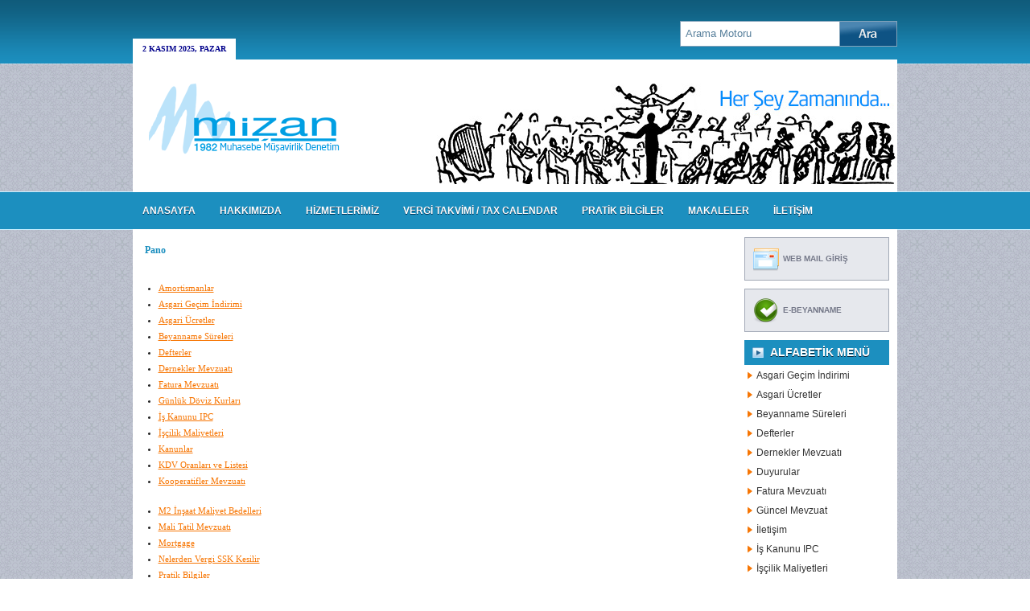

--- FILE ---
content_type: text/html; charset=UTF-8
request_url: https://www.mizan.com.tr/pano/
body_size: 9594
content:
<!DOCTYPE html PUBLIC "-//W3C//DTD XHTML 1.0 Transitional//EN" "http://www.w3.org/TR/xhtml1/DTD/xhtml1-transitional.dtd">
<html xmlns="http://www.w3.org/1999/xhtml" lang="tr">

<head profile="http://gmpg.org/xfn/11">
<meta http-equiv="Content-Type" content="text/html; charset=UTF-8" />
<meta name="description" content="Mizan Müşavirlik, Muhasebe, Denetim ve Mali Müşavirlik Hizmetleri - ANKARA | Şirketimiz, Veli Özçelik tarafından muhasebecilik ve mali müşavirlik yapmak üzere 1981 yılında  kurulmuştur.">
<meta name="keywords" content="Mizan Müşavirlik, Mizan Muhasebe, Veli Özçelik, Mizan Denetim Hizmetleri, mizan, muhasebe, Staj, Maliye, Mevzuat, Muhasebe, mali müşavir, smmm, ankara muhasebe">
<meta name="author" content="Mizan Müşavirlik Muhasebe Hizmetleri"/>
<meta name="owner" content="Mizan Müşavirlik" />
<meta name="copyright" content="(c) 2017" />
<title>  Pano | Mizan Müşavirlik | Muhasebe, Denetim ve Mali Müşavirlik Hizmetleri</title>
<link rel="stylesheet" href="https://www.mizan.com.tr/wp-content/themes/Alomaliye/css/screen.css" type="text/css" media="screen, projection" />
<link rel="stylesheet" href="https://www.mizan.com.tr/wp-content/themes/Alomaliye/css/print.css" type="text/css" media="print" />
<!--[if IE]><link rel="stylesheet" href="https://www.mizan.com.tr/wp-content/themes/Alomaliye/css/ie.css" type="text/css" media="screen, projection"><![endif]-->
<link rel="stylesheet" href="https://www.mizan.com.tr/wp-content/themes/Alomaliye/style.css" type="text/css" media="screen" />
<!--[if IE 6]>
	<script src="https://www.mizan.com.tr/wp-content/themes/Alomaliye/js/pngfix.js"></script>
	<script>
	  DD_belatedPNG.fix('#pagemenu');
	</script>
<![endif]--> 
<link rel="alternate" type="application/rss+xml" title="Mizan Müşavirlik | Muhasebe, Denetim ve Mali Müşavirlik Hizmetleri RSS Feed" href="https://www.mizan.com.tr/feed/" />
<link rel="alternate" type="application/atom+xml" title="Mizan Müşavirlik | Muhasebe, Denetim ve Mali Müşavirlik Hizmetleri Atom Feed" href="https://www.mizan.com.tr/feed/atom/" />
<link rel="pingback" href="https://www.mizan.com.tr/xmlrpc.php" />


<meta name='robots' content='max-image-preview:large' />
	<style>img:is([sizes="auto" i], [sizes^="auto," i]) { contain-intrinsic-size: 3000px 1500px }</style>
	<link rel='dns-prefetch' href='//maps.googleapis.com' />
<script type="text/javascript">
/* <![CDATA[ */
window._wpemojiSettings = {"baseUrl":"https:\/\/s.w.org\/images\/core\/emoji\/16.0.1\/72x72\/","ext":".png","svgUrl":"https:\/\/s.w.org\/images\/core\/emoji\/16.0.1\/svg\/","svgExt":".svg","source":{"concatemoji":"https:\/\/www.mizan.com.tr\/wp-includes\/js\/wp-emoji-release.min.js?ver=6.8.3"}};
/*! This file is auto-generated */
!function(s,n){var o,i,e;function c(e){try{var t={supportTests:e,timestamp:(new Date).valueOf()};sessionStorage.setItem(o,JSON.stringify(t))}catch(e){}}function p(e,t,n){e.clearRect(0,0,e.canvas.width,e.canvas.height),e.fillText(t,0,0);var t=new Uint32Array(e.getImageData(0,0,e.canvas.width,e.canvas.height).data),a=(e.clearRect(0,0,e.canvas.width,e.canvas.height),e.fillText(n,0,0),new Uint32Array(e.getImageData(0,0,e.canvas.width,e.canvas.height).data));return t.every(function(e,t){return e===a[t]})}function u(e,t){e.clearRect(0,0,e.canvas.width,e.canvas.height),e.fillText(t,0,0);for(var n=e.getImageData(16,16,1,1),a=0;a<n.data.length;a++)if(0!==n.data[a])return!1;return!0}function f(e,t,n,a){switch(t){case"flag":return n(e,"\ud83c\udff3\ufe0f\u200d\u26a7\ufe0f","\ud83c\udff3\ufe0f\u200b\u26a7\ufe0f")?!1:!n(e,"\ud83c\udde8\ud83c\uddf6","\ud83c\udde8\u200b\ud83c\uddf6")&&!n(e,"\ud83c\udff4\udb40\udc67\udb40\udc62\udb40\udc65\udb40\udc6e\udb40\udc67\udb40\udc7f","\ud83c\udff4\u200b\udb40\udc67\u200b\udb40\udc62\u200b\udb40\udc65\u200b\udb40\udc6e\u200b\udb40\udc67\u200b\udb40\udc7f");case"emoji":return!a(e,"\ud83e\udedf")}return!1}function g(e,t,n,a){var r="undefined"!=typeof WorkerGlobalScope&&self instanceof WorkerGlobalScope?new OffscreenCanvas(300,150):s.createElement("canvas"),o=r.getContext("2d",{willReadFrequently:!0}),i=(o.textBaseline="top",o.font="600 32px Arial",{});return e.forEach(function(e){i[e]=t(o,e,n,a)}),i}function t(e){var t=s.createElement("script");t.src=e,t.defer=!0,s.head.appendChild(t)}"undefined"!=typeof Promise&&(o="wpEmojiSettingsSupports",i=["flag","emoji"],n.supports={everything:!0,everythingExceptFlag:!0},e=new Promise(function(e){s.addEventListener("DOMContentLoaded",e,{once:!0})}),new Promise(function(t){var n=function(){try{var e=JSON.parse(sessionStorage.getItem(o));if("object"==typeof e&&"number"==typeof e.timestamp&&(new Date).valueOf()<e.timestamp+604800&&"object"==typeof e.supportTests)return e.supportTests}catch(e){}return null}();if(!n){if("undefined"!=typeof Worker&&"undefined"!=typeof OffscreenCanvas&&"undefined"!=typeof URL&&URL.createObjectURL&&"undefined"!=typeof Blob)try{var e="postMessage("+g.toString()+"("+[JSON.stringify(i),f.toString(),p.toString(),u.toString()].join(",")+"));",a=new Blob([e],{type:"text/javascript"}),r=new Worker(URL.createObjectURL(a),{name:"wpTestEmojiSupports"});return void(r.onmessage=function(e){c(n=e.data),r.terminate(),t(n)})}catch(e){}c(n=g(i,f,p,u))}t(n)}).then(function(e){for(var t in e)n.supports[t]=e[t],n.supports.everything=n.supports.everything&&n.supports[t],"flag"!==t&&(n.supports.everythingExceptFlag=n.supports.everythingExceptFlag&&n.supports[t]);n.supports.everythingExceptFlag=n.supports.everythingExceptFlag&&!n.supports.flag,n.DOMReady=!1,n.readyCallback=function(){n.DOMReady=!0}}).then(function(){return e}).then(function(){var e;n.supports.everything||(n.readyCallback(),(e=n.source||{}).concatemoji?t(e.concatemoji):e.wpemoji&&e.twemoji&&(t(e.twemoji),t(e.wpemoji)))}))}((window,document),window._wpemojiSettings);
/* ]]> */
</script>
<link rel='stylesheet' id='doviz_main_style-css' href='https://www.mizan.com.tr/wp-content/plugins/doviz-bilgileri/doviz-style.css?ver=2.3' type='text/css' media='all' />
<link rel='stylesheet' id='bootstrap-css-css' href='https://www.mizan.com.tr/wp-content/plugins/wd-google-maps/css/bootstrap.css?ver=1.0.53' type='text/css' media='all' />
<link rel='stylesheet' id='frontend_main-css-css' href='https://www.mizan.com.tr/wp-content/plugins/wd-google-maps/css/frontend_main.css?ver=1.0.53' type='text/css' media='all' />
<style id='wp-emoji-styles-inline-css' type='text/css'>

	img.wp-smiley, img.emoji {
		display: inline !important;
		border: none !important;
		box-shadow: none !important;
		height: 1em !important;
		width: 1em !important;
		margin: 0 0.07em !important;
		vertical-align: -0.1em !important;
		background: none !important;
		padding: 0 !important;
	}
</style>
<link rel='stylesheet' id='wp-block-library-css' href='https://www.mizan.com.tr/wp-includes/css/dist/block-library/style.min.css?ver=6.8.3' type='text/css' media='all' />
<style id='classic-theme-styles-inline-css' type='text/css'>
/*! This file is auto-generated */
.wp-block-button__link{color:#fff;background-color:#32373c;border-radius:9999px;box-shadow:none;text-decoration:none;padding:calc(.667em + 2px) calc(1.333em + 2px);font-size:1.125em}.wp-block-file__button{background:#32373c;color:#fff;text-decoration:none}
</style>
<style id='global-styles-inline-css' type='text/css'>
:root{--wp--preset--aspect-ratio--square: 1;--wp--preset--aspect-ratio--4-3: 4/3;--wp--preset--aspect-ratio--3-4: 3/4;--wp--preset--aspect-ratio--3-2: 3/2;--wp--preset--aspect-ratio--2-3: 2/3;--wp--preset--aspect-ratio--16-9: 16/9;--wp--preset--aspect-ratio--9-16: 9/16;--wp--preset--color--black: #000000;--wp--preset--color--cyan-bluish-gray: #abb8c3;--wp--preset--color--white: #ffffff;--wp--preset--color--pale-pink: #f78da7;--wp--preset--color--vivid-red: #cf2e2e;--wp--preset--color--luminous-vivid-orange: #ff6900;--wp--preset--color--luminous-vivid-amber: #fcb900;--wp--preset--color--light-green-cyan: #7bdcb5;--wp--preset--color--vivid-green-cyan: #00d084;--wp--preset--color--pale-cyan-blue: #8ed1fc;--wp--preset--color--vivid-cyan-blue: #0693e3;--wp--preset--color--vivid-purple: #9b51e0;--wp--preset--gradient--vivid-cyan-blue-to-vivid-purple: linear-gradient(135deg,rgba(6,147,227,1) 0%,rgb(155,81,224) 100%);--wp--preset--gradient--light-green-cyan-to-vivid-green-cyan: linear-gradient(135deg,rgb(122,220,180) 0%,rgb(0,208,130) 100%);--wp--preset--gradient--luminous-vivid-amber-to-luminous-vivid-orange: linear-gradient(135deg,rgba(252,185,0,1) 0%,rgba(255,105,0,1) 100%);--wp--preset--gradient--luminous-vivid-orange-to-vivid-red: linear-gradient(135deg,rgba(255,105,0,1) 0%,rgb(207,46,46) 100%);--wp--preset--gradient--very-light-gray-to-cyan-bluish-gray: linear-gradient(135deg,rgb(238,238,238) 0%,rgb(169,184,195) 100%);--wp--preset--gradient--cool-to-warm-spectrum: linear-gradient(135deg,rgb(74,234,220) 0%,rgb(151,120,209) 20%,rgb(207,42,186) 40%,rgb(238,44,130) 60%,rgb(251,105,98) 80%,rgb(254,248,76) 100%);--wp--preset--gradient--blush-light-purple: linear-gradient(135deg,rgb(255,206,236) 0%,rgb(152,150,240) 100%);--wp--preset--gradient--blush-bordeaux: linear-gradient(135deg,rgb(254,205,165) 0%,rgb(254,45,45) 50%,rgb(107,0,62) 100%);--wp--preset--gradient--luminous-dusk: linear-gradient(135deg,rgb(255,203,112) 0%,rgb(199,81,192) 50%,rgb(65,88,208) 100%);--wp--preset--gradient--pale-ocean: linear-gradient(135deg,rgb(255,245,203) 0%,rgb(182,227,212) 50%,rgb(51,167,181) 100%);--wp--preset--gradient--electric-grass: linear-gradient(135deg,rgb(202,248,128) 0%,rgb(113,206,126) 100%);--wp--preset--gradient--midnight: linear-gradient(135deg,rgb(2,3,129) 0%,rgb(40,116,252) 100%);--wp--preset--font-size--small: 13px;--wp--preset--font-size--medium: 20px;--wp--preset--font-size--large: 36px;--wp--preset--font-size--x-large: 42px;--wp--preset--spacing--20: 0.44rem;--wp--preset--spacing--30: 0.67rem;--wp--preset--spacing--40: 1rem;--wp--preset--spacing--50: 1.5rem;--wp--preset--spacing--60: 2.25rem;--wp--preset--spacing--70: 3.38rem;--wp--preset--spacing--80: 5.06rem;--wp--preset--shadow--natural: 6px 6px 9px rgba(0, 0, 0, 0.2);--wp--preset--shadow--deep: 12px 12px 50px rgba(0, 0, 0, 0.4);--wp--preset--shadow--sharp: 6px 6px 0px rgba(0, 0, 0, 0.2);--wp--preset--shadow--outlined: 6px 6px 0px -3px rgba(255, 255, 255, 1), 6px 6px rgba(0, 0, 0, 1);--wp--preset--shadow--crisp: 6px 6px 0px rgba(0, 0, 0, 1);}:where(.is-layout-flex){gap: 0.5em;}:where(.is-layout-grid){gap: 0.5em;}body .is-layout-flex{display: flex;}.is-layout-flex{flex-wrap: wrap;align-items: center;}.is-layout-flex > :is(*, div){margin: 0;}body .is-layout-grid{display: grid;}.is-layout-grid > :is(*, div){margin: 0;}:where(.wp-block-columns.is-layout-flex){gap: 2em;}:where(.wp-block-columns.is-layout-grid){gap: 2em;}:where(.wp-block-post-template.is-layout-flex){gap: 1.25em;}:where(.wp-block-post-template.is-layout-grid){gap: 1.25em;}.has-black-color{color: var(--wp--preset--color--black) !important;}.has-cyan-bluish-gray-color{color: var(--wp--preset--color--cyan-bluish-gray) !important;}.has-white-color{color: var(--wp--preset--color--white) !important;}.has-pale-pink-color{color: var(--wp--preset--color--pale-pink) !important;}.has-vivid-red-color{color: var(--wp--preset--color--vivid-red) !important;}.has-luminous-vivid-orange-color{color: var(--wp--preset--color--luminous-vivid-orange) !important;}.has-luminous-vivid-amber-color{color: var(--wp--preset--color--luminous-vivid-amber) !important;}.has-light-green-cyan-color{color: var(--wp--preset--color--light-green-cyan) !important;}.has-vivid-green-cyan-color{color: var(--wp--preset--color--vivid-green-cyan) !important;}.has-pale-cyan-blue-color{color: var(--wp--preset--color--pale-cyan-blue) !important;}.has-vivid-cyan-blue-color{color: var(--wp--preset--color--vivid-cyan-blue) !important;}.has-vivid-purple-color{color: var(--wp--preset--color--vivid-purple) !important;}.has-black-background-color{background-color: var(--wp--preset--color--black) !important;}.has-cyan-bluish-gray-background-color{background-color: var(--wp--preset--color--cyan-bluish-gray) !important;}.has-white-background-color{background-color: var(--wp--preset--color--white) !important;}.has-pale-pink-background-color{background-color: var(--wp--preset--color--pale-pink) !important;}.has-vivid-red-background-color{background-color: var(--wp--preset--color--vivid-red) !important;}.has-luminous-vivid-orange-background-color{background-color: var(--wp--preset--color--luminous-vivid-orange) !important;}.has-luminous-vivid-amber-background-color{background-color: var(--wp--preset--color--luminous-vivid-amber) !important;}.has-light-green-cyan-background-color{background-color: var(--wp--preset--color--light-green-cyan) !important;}.has-vivid-green-cyan-background-color{background-color: var(--wp--preset--color--vivid-green-cyan) !important;}.has-pale-cyan-blue-background-color{background-color: var(--wp--preset--color--pale-cyan-blue) !important;}.has-vivid-cyan-blue-background-color{background-color: var(--wp--preset--color--vivid-cyan-blue) !important;}.has-vivid-purple-background-color{background-color: var(--wp--preset--color--vivid-purple) !important;}.has-black-border-color{border-color: var(--wp--preset--color--black) !important;}.has-cyan-bluish-gray-border-color{border-color: var(--wp--preset--color--cyan-bluish-gray) !important;}.has-white-border-color{border-color: var(--wp--preset--color--white) !important;}.has-pale-pink-border-color{border-color: var(--wp--preset--color--pale-pink) !important;}.has-vivid-red-border-color{border-color: var(--wp--preset--color--vivid-red) !important;}.has-luminous-vivid-orange-border-color{border-color: var(--wp--preset--color--luminous-vivid-orange) !important;}.has-luminous-vivid-amber-border-color{border-color: var(--wp--preset--color--luminous-vivid-amber) !important;}.has-light-green-cyan-border-color{border-color: var(--wp--preset--color--light-green-cyan) !important;}.has-vivid-green-cyan-border-color{border-color: var(--wp--preset--color--vivid-green-cyan) !important;}.has-pale-cyan-blue-border-color{border-color: var(--wp--preset--color--pale-cyan-blue) !important;}.has-vivid-cyan-blue-border-color{border-color: var(--wp--preset--color--vivid-cyan-blue) !important;}.has-vivid-purple-border-color{border-color: var(--wp--preset--color--vivid-purple) !important;}.has-vivid-cyan-blue-to-vivid-purple-gradient-background{background: var(--wp--preset--gradient--vivid-cyan-blue-to-vivid-purple) !important;}.has-light-green-cyan-to-vivid-green-cyan-gradient-background{background: var(--wp--preset--gradient--light-green-cyan-to-vivid-green-cyan) !important;}.has-luminous-vivid-amber-to-luminous-vivid-orange-gradient-background{background: var(--wp--preset--gradient--luminous-vivid-amber-to-luminous-vivid-orange) !important;}.has-luminous-vivid-orange-to-vivid-red-gradient-background{background: var(--wp--preset--gradient--luminous-vivid-orange-to-vivid-red) !important;}.has-very-light-gray-to-cyan-bluish-gray-gradient-background{background: var(--wp--preset--gradient--very-light-gray-to-cyan-bluish-gray) !important;}.has-cool-to-warm-spectrum-gradient-background{background: var(--wp--preset--gradient--cool-to-warm-spectrum) !important;}.has-blush-light-purple-gradient-background{background: var(--wp--preset--gradient--blush-light-purple) !important;}.has-blush-bordeaux-gradient-background{background: var(--wp--preset--gradient--blush-bordeaux) !important;}.has-luminous-dusk-gradient-background{background: var(--wp--preset--gradient--luminous-dusk) !important;}.has-pale-ocean-gradient-background{background: var(--wp--preset--gradient--pale-ocean) !important;}.has-electric-grass-gradient-background{background: var(--wp--preset--gradient--electric-grass) !important;}.has-midnight-gradient-background{background: var(--wp--preset--gradient--midnight) !important;}.has-small-font-size{font-size: var(--wp--preset--font-size--small) !important;}.has-medium-font-size{font-size: var(--wp--preset--font-size--medium) !important;}.has-large-font-size{font-size: var(--wp--preset--font-size--large) !important;}.has-x-large-font-size{font-size: var(--wp--preset--font-size--x-large) !important;}
:where(.wp-block-post-template.is-layout-flex){gap: 1.25em;}:where(.wp-block-post-template.is-layout-grid){gap: 1.25em;}
:where(.wp-block-columns.is-layout-flex){gap: 2em;}:where(.wp-block-columns.is-layout-grid){gap: 2em;}
:root :where(.wp-block-pullquote){font-size: 1.5em;line-height: 1.6;}
</style>
<link rel='stylesheet' id='contact-form-7-css' href='https://www.mizan.com.tr/wp-content/plugins/contact-form-7/includes/css/styles.css?ver=5.7.6' type='text/css' media='all' />
<link rel='stylesheet' id='wp-pagenavi-css' href='https://www.mizan.com.tr/wp-content/plugins/wp-pagenavi/pagenavi-css.css?ver=2.70' type='text/css' media='all' />
<script type="text/javascript" src="https://www.mizan.com.tr/wp-includes/js/jquery/jquery.min.js?ver=3.7.1" id="jquery-core-js"></script>
<script type="text/javascript" src="https://www.mizan.com.tr/wp-includes/js/jquery/jquery-migrate.min.js?ver=3.4.1" id="jquery-migrate-js"></script>
<script type="text/javascript" src="https://maps.googleapis.com/maps/api/js?libraries=places%2Cgeometry&amp;v=3.exp&amp;language=tr&amp;key=AIzaSyDH9Dt92MUyercdj7VQftk9seKGs0gg-NI&amp;ver=6.8.3" id="gmwd_map-js-js"></script>
<script type="text/javascript" src="https://www.mizan.com.tr/wp-content/plugins/wd-google-maps/js/init_map.js?ver=1.0.53" id="frontend_init_map-js-js"></script>
<script type="text/javascript" src="https://www.mizan.com.tr/wp-content/plugins/wd-google-maps/js/frontend_main.js?ver=1.0.53" id="frontend_main-js-js"></script>
<link rel="https://api.w.org/" href="https://www.mizan.com.tr/wp-json/" /><link rel="alternate" title="JSON" type="application/json" href="https://www.mizan.com.tr/wp-json/wp/v2/pages/1323" /><link rel="EditURI" type="application/rsd+xml" title="RSD" href="https://www.mizan.com.tr/xmlrpc.php?rsd" />
<meta name="generator" content="WordPress 6.8.3" />
<link rel="canonical" href="https://www.mizan.com.tr/pano/" />
<link rel='shortlink' href='https://www.mizan.com.tr/?p=1323' />
<link rel="alternate" title="oEmbed (JSON)" type="application/json+oembed" href="https://www.mizan.com.tr/wp-json/oembed/1.0/embed?url=https%3A%2F%2Fwww.mizan.com.tr%2Fpano%2F" />
<link rel="alternate" title="oEmbed (XML)" type="text/xml+oembed" href="https://www.mizan.com.tr/wp-json/oembed/1.0/embed?url=https%3A%2F%2Fwww.mizan.com.tr%2Fpano%2F&#038;format=xml" />
	<link rel="preconnect" href="https://fonts.googleapis.com">
	<link rel="preconnect" href="https://fonts.gstatic.com">
	<link href='https://fonts.googleapis.com/css2?display=swap&family=Open+Sans:wght@300;400' rel='stylesheet'><style data-context="foundation-flickity-css">/*! Flickity v2.0.2
http://flickity.metafizzy.co
---------------------------------------------- */.flickity-enabled{position:relative}.flickity-enabled:focus{outline:0}.flickity-viewport{overflow:hidden;position:relative;height:100%}.flickity-slider{position:absolute;width:100%;height:100%}.flickity-enabled.is-draggable{-webkit-tap-highlight-color:transparent;tap-highlight-color:transparent;-webkit-user-select:none;-moz-user-select:none;-ms-user-select:none;user-select:none}.flickity-enabled.is-draggable .flickity-viewport{cursor:move;cursor:-webkit-grab;cursor:grab}.flickity-enabled.is-draggable .flickity-viewport.is-pointer-down{cursor:-webkit-grabbing;cursor:grabbing}.flickity-prev-next-button{position:absolute;top:50%;width:44px;height:44px;border:none;border-radius:50%;background:#fff;background:hsla(0,0%,100%,.75);cursor:pointer;-webkit-transform:translateY(-50%);transform:translateY(-50%)}.flickity-prev-next-button:hover{background:#fff}.flickity-prev-next-button:focus{outline:0;box-shadow:0 0 0 5px #09f}.flickity-prev-next-button:active{opacity:.6}.flickity-prev-next-button.previous{left:10px}.flickity-prev-next-button.next{right:10px}.flickity-rtl .flickity-prev-next-button.previous{left:auto;right:10px}.flickity-rtl .flickity-prev-next-button.next{right:auto;left:10px}.flickity-prev-next-button:disabled{opacity:.3;cursor:auto}.flickity-prev-next-button svg{position:absolute;left:20%;top:20%;width:60%;height:60%}.flickity-prev-next-button .arrow{fill:#333}.flickity-page-dots{position:absolute;width:100%;bottom:-25px;padding:0;margin:0;list-style:none;text-align:center;line-height:1}.flickity-rtl .flickity-page-dots{direction:rtl}.flickity-page-dots .dot{display:inline-block;width:10px;height:10px;margin:0 8px;background:#333;border-radius:50%;opacity:.25;cursor:pointer}.flickity-page-dots .dot.is-selected{opacity:1}</style><style data-context="foundation-slideout-css">.slideout-menu{position:fixed;left:0;top:0;bottom:0;right:auto;z-index:0;width:256px;overflow-y:auto;-webkit-overflow-scrolling:touch;display:none}.slideout-menu.pushit-right{left:auto;right:0}.slideout-panel{position:relative;z-index:1;will-change:transform}.slideout-open,.slideout-open .slideout-panel,.slideout-open body{overflow:hidden}.slideout-open .slideout-menu{display:block}.pushit{display:none}</style><link rel="icon" href="https://www.mizan.com.tr/wp-content/uploads/2017/04/cropped-logo-32x32.png" sizes="32x32" />
<link rel="icon" href="https://www.mizan.com.tr/wp-content/uploads/2017/04/cropped-logo-192x192.png" sizes="192x192" />
<link rel="apple-touch-icon" href="https://www.mizan.com.tr/wp-content/uploads/2017/04/cropped-logo-180x180.png" />
<meta name="msapplication-TileImage" content="https://www.mizan.com.tr/wp-content/uploads/2017/04/cropped-logo-270x270.png" />
<style>.ios7.web-app-mode.has-fixed header{ background-color: rgba(3,122,221,.88);}</style>		<style type="text/css" id="wp-custom-css">
			/*
Kendi CSS’inizi buradan ekleyebilirsiniz.

Üstte yer alan yardım simgesine tıklayıp daha fazlasını öğrenebilirsiniz.
*/
.a {
font-size:18px;
}		</style>
			<style id="egf-frontend-styles" type="text/css">
		p {font-family: 'Open Sans', sans-serif;font-size: 13px;font-style: normal;font-weight: 400;} h2 {color: #1e73be;font-family: 'Open Sans', sans-serif;font-size: 17px;font-style: normal;font-weight: 400;} h1 {font-family: 'Open Sans', sans-serif;font-style: normal;font-weight: 300;} h3 {font-family: 'Open Sans', sans-serif;font-style: normal;font-weight: 400;} h4 {} h5 {} h6 {} 	</style>
	<script language="JavaScript">
<!--
function na_open_window(name, url, left, top, width, height, toolbar, menubar, statusbar, scrollbar, resizable)
{
  toolbar_str = toolbar ? 'yes' : 'no';
  menubar_str = menubar ? 'yes' : 'no';
  statusbar_str = statusbar ? 'yes' : 'no';
  scrollbar_str = scrollbar ? 'yes' : 'no';
  resizable_str = resizable ? 'yes' : 'no';

  cookie_str = document.cookie;
  cookie_str.toString();

  pos_start  = cookie_str.indexOf(name);
  pos_end    = cookie_str.indexOf('=', pos_start);

  cookie_name = cookie_str.substring(pos_start, pos_end);

  pos_start  = cookie_str.indexOf(name);
  pos_start  = cookie_str.indexOf('=', pos_start);
  pos_end    = cookie_str.indexOf(';', pos_start);
  
  if (pos_end <= 0) pos_end = cookie_str.length;
  cookie_val = cookie_str.substring(pos_start + 1, pos_end);
  if (cookie_name == name && cookie_val  == "done")
    return;

  window.open(url, name, 'left='+left+',top='+top+',width='+width+',height='+height+',toolbar='+toolbar_str+',menubar='+menubar_str+',status='+statusbar_str+',scrollbars='+scrollbar_str+',resizable='+resizable_str);
}

// -->
</script>
<script type="text/javascript">
function bookmarksite(title, url){
if (document.all)
window.external.AddFavorite(url, title);
else if (window.sidebar)
window.sidebar.addPanel(title, url, "")
}
</script>
</head>
<body data-rsssl=1>

	<div id="wrapper">
		<div id="container" class="container">  
			<div class="span-24">
				<div class="span-17">
					<div id="pagemenucontainer">
						                       	<ul id="pagemenu">
						<li class="current_page_item"><a href="#" ><script language="JavaScript">
<!--
var now = new Date(); var yr = now.getYear(); var mName = now.getMonth() + 1; var dName = now.getDay() + 1;
var yr_str = " 19"; // yil 2000 iken, 19 sayisinin �ikmamasini saglayacak string
var dayNr = ((now.getDate()<10) ? "" : "")+ now.getDate(); if(dName==1) Day = "Pazar"; if(dName==2) Day = "Pazartesi"; if(dName==3) Day = "Salı"; if(dName==4) Day = "Çarşamba"; if(dName==5) Day = "Perşembe"; if(dName==6) Day = "Cuma"; if(dName==7) Day = "Cumartesi"; if(mName==1) Month="Ocak"; if(mName==2) Month="&#350;ubat"; if(mName==3) Month="Mart";
if(mName==4) Month="Nisan"; if(mName==5) Month="Mayıs"; if(mName==6) Month="Haziran"; if(mName==7) Month="Temmuz"; if(mName==8) Month="A&#287;ustos"; if(mName==9) Month="Eyl�l";
if(mName==10) Month="Ekim"; if(mName==11) Month="Kasım"; if(mName==12) Month="Aralık";
if ( yr > 99 )
{
yr_str =" ";
if ( yr < 2000 ) yr += 1900;
}var todaysDate =(" " + dayNr + " " + Month + yr_str + yr + "" + ", " + Day + ""); document.open(); document.write("<FONT face=verdana SIZE=1 color=darkblue>"+todaysDate+"</FONT>");// -->
</script></a></li>
					</ul>
                        					</div>
				</div>
				<div id="topsearch" class="span-7 last">
					 
<div id="search">
    <form method="get" id="searchform" action="https://www.mizan.com.tr/"> 
        <input type="text" value="Arama Motoru" 
            name="s" id="s"  onblur="if (this.value == '')  {this.value = 'Arama Motoru';}"  
            onfocus="if (this.value == 'Arama Motoru') {this.value = '';}" />
        <input type="image" src="https://www.mizan.com.tr/wp-content/themes/Alomaliye/images/search.gif" style="border:0; vertical-align: top;" /> 
    </form>
</div>				</div>
			</div>
				<div id="header" class="span-24">
					<div class="span-11">
													<a href="https://www.mizan.com.tr"><img src="https://www.mizan.com.tr/wp-content/themes/Alomaliye/images/logo.png" alt="Mizan Müşavirlik | Muhasebe, Denetim ve Mali Müşavirlik Hizmetleri" title="Mizan Müşavirlik | Muhasebe, Denetim ve Mali Müşavirlik Hizmetleri" class="logoimg" /></a>
													
					</div>
					
					<div class="span-13 last" style="padding-top: 5px; text-align:center;">
						<img src="https://www.mizan.com.tr/wp-content/uploads/2017/10/ork8.jpg" border"0" alt="orkestra" />					</div>
				</div>
			
			<div class="span-24">
				<div class="navcontainer">
					                       	<ul id="nav">
                        <li ><a href="https://www.mizan.com.tr">Anasayfa</a></li>
						<li><a href="https://www.mizan.com.tr/kurumsal/hakkimizda/">HAKKIMIZDA</a></li>
						<li><a href="https://www.mizan.com.tr/kurumsal/hizmetlerimiz/">HİZMETLERİMİZ</a></li>
						<li><a href="http://www.gib.gov.tr/yardim-ve-kaynaklar/vergi-takvimi" target="_blank">VERGİ TAKVİMİ / TAX CALENDAR</a></li>
						<li><a href="https://www.mizan.com.tr/pratik-bilgiler/">PRATİK BİLGİLER</a></li>
						<li><a href="https://www.mizan.com.tr/makaleler/">MAKALELER</a></li>
						<li><a href="https://www.mizan.com.tr/iletisim/">İLETİŞİM</a></li>
						
						
					</ul>
                        					
				</div>
			</div><div class="span-24" id="contentwrap">
	<div class="span-14">
		<div id="content">	

						<div class="post" id="post-1323">
			<h2 class="title">Pano</h2>
				<div class="entry">
					<p><span class="hide" style="color: #05ac63;">[one_half]</span></p>
<p><span class="hide" style="color: #05ac63;">[list style=&#8221;arrow&#8221; animation=&#8221;shake&#8221; duration=&#8221;2&#8243; delay=&#8221;0&#8243; iteration=&#8221;0&#8243;]</span></p>
<ul>
<li><a href="http://www.kollektifymm.com/amortismanlar/">Amortismanlar</a></li>
<li><a href="http://www.kollektifymm.com/asgari-gecim-indirimi/">Asgari Geçim İndirimi</a></li>
<li><a href="http://www.kollektifymm.com/asgari-ucretler/">Asgari Ücretler</a></li>
<li><a href="http://www.kollektifymm.com/beyanname-sureleri/">Beyanname Süreleri</a></li>
<li><a href="http://www.kollektifymm.com/defterler/">Defterler</a></li>
<li><a href="http://www.kollektifymm.com/dernekler-mevzuati/">Dernekler Mevzuatı</a></li>
<li><a href="http://www.kollektifymm.com/fatura-mevzuati/">Fatura Mevzuatı</a></li>
<li><a href="http://www.kollektifymm.com/gunluk-doviz-kurlari/">Günlük Döviz Kurları</a></li>
<li><a href="http://www.kollektifymm.com/is-kanunu-ipc/">İş Kanunu IPC</a></li>
<li><a href="http://www.kollektifymm.com/iscilik-maliyetleri/">İşçilik Maliyetleri</a></li>
<li><a href="http://www.kollektifymm.com/kanunlar/">Kanunlar</a></li>
<li><a href="http://www.kollektifymm.com/kdv-oranlari-ve-listesi/">KDV Oranları ve Listesi</a></li>
<li><a href="http://www.kollektifymm.com/kooperatifler-mevzuati/">Kooperatifler Mevzuatı</a></li>
</ul>
<p><span class="hide" style="color: #05ac63;">[/one_half]</span></p>
<p><span class="hide" style="color: #05ac63;">[one_half last_column=&#8221;true&#8221;]</span></p>
<p><span class="hide" style="color: #05ac63;">[list style=&#8221;arrow&#8221; animation=&#8221;shake&#8221; duration=&#8221;2&#8243; delay=&#8221;0&#8243; iteration=&#8221;0&#8243;]</span></p>
<ul>
<li><a href="http://www.kollektifymm.com/m2-insaat-maliyet-bedelleri/">M2 İnşaat Maliyet Bedelleri</a></li>
<li><a href="http://www.kollektifymm.com/mali-tatil-mevzuati/">Mali Tatil Mevzuatı</a></li>
<li><a href="http://www.kollektifymm.com/mortgage/">Mortgage</a></li>
<li><a href="http://www.kollektifymm.com/nelerden-vergi-ssk-kesilir/">Nelerden Vergi SSK Kesilir</a></li>
<li><a href="http://www.kollektifymm.com/pratik-bilgiler/">Pratik Bilgiler</a></li>
<li><a href="http://www.kollektifymm.com/prim-tarifesi-ssk/">Prim Tarifesi SSK</a></li>
<li><a href="http://www.kollektifymm.com/sakatlik-mevzuati/">Sakatlık Mevzuatı</a></li>
<li><a href="http://www.kollektifymm.com/sosyal-guvenlik-terimleri-sozlugu/">Sosyal Güvenlik Terimleri Sözlüğü</a></li>
<li><a href="http://www.kollektifymm.com/tefe-katsayilari/">Tefe Katsayıları</a></li>
<li><a href="http://www.kollektifymm.com/tek-duzen-hesap-plani/">Tek Düzen Hesap Planı</a></li>
<li><a href="http://www.kollektifymm.com/transfer-fiyatlandirmasi/">Transfer Fiyatlandırması</a></li>
<li><a href="http://www.kollektifymm.com/ulusal-meslek-standartlari/">Ulusal Meslek Standartları</a></li>
<li><a href="http://www.kollektifymm.com/vakiflar-mevzuati/">Vakıflar Mevzuatı</a></li>
<li><a href="http://www.kollektifymm.com/vergi-kodlari/">Vergi Kodları</a></li>
<li><a href="http://www.kollektifymm.com/vergi-takvimi/">Vergi Takvimi</a></li>
</ul>
<p><span class="hide" style="color: #05ac63;">[/list]</span></p>
<p><span class="hide" style="color: #05ac63;">[/one_half]</span></p>
<p>&nbsp;</p>
<p>&nbsp;</p>
	
						
				</div>
			</div>
							</div>
	</div>
	

<div class="span-10 last">
    	
	<div class="span-5">
        
		<div class="sidebar">
			
		
          
		</div>
	</div>

	<div class="span-5 last">
	
		<div class="sidebar">
		
		<div class="rssbox">
			<a href="http://webmail.mizan.com.tr" target="_blank"><img src="https://www.mizan.com.tr/webmail.png"  alt="Webmail" title="webmail" style="vertical-align:middle; margin-right: 5px;"  /></a><a href="http://webmail.mizan.com.tr" target="_blank"><font size="1px">WEB MAIL GİRİŞ</font></a>
		</div>
		
		<div class="rssbox">
			<a href="https://ebeyanname.gib.gov.tr/index.html" target="_blank"><img src="https://www.mizan.com.tr/login.png"  alt="E-Beyanname" title="ebeyanname" style="vertical-align:middle; margin-right: 5px;"  /></a><a href="https://ebeyanname.gib.gov.tr/index.html" target="_blank"><font size="1px">E-BEYANNAME</font></a>
		</div>
			 
    	
			<ul>
				<li id="pages-2" class="widget widget_pages"><h2 class="widgettitle">Alfabetik Menü</h2>
			<ul>
				<li class="page_item page-item-9"><a href="https://www.mizan.com.tr/asgari-gecim-indirimi/">Asgari Geçim İndirimi</a></li>
<li class="page_item page-item-10"><a href="https://www.mizan.com.tr/asgari-ucretler/">Asgari Ücretler</a></li>
<li class="page_item page-item-11"><a href="https://www.mizan.com.tr/beyanname-sureleri/">Beyanname Süreleri</a></li>
<li class="page_item page-item-13"><a href="https://www.mizan.com.tr/defterler/">Defterler</a></li>
<li class="page_item page-item-15"><a href="https://www.mizan.com.tr/dernekler-mevzuati/">Dernekler Mevzuatı</a></li>
<li class="page_item page-item-1380"><a href="https://www.mizan.com.tr/duyurular/">Duyurular</a></li>
<li class="page_item page-item-17"><a href="https://www.mizan.com.tr/fatura-mevzuati/">Fatura Mevzuatı</a></li>
<li class="page_item page-item-1398"><a href="https://www.mizan.com.tr/mevzuat/">Güncel Mevzuat</a></li>
<li class="page_item page-item-25"><a href="https://www.mizan.com.tr/iletisim/">İletişim</a></li>
<li class="page_item page-item-29"><a href="https://www.mizan.com.tr/is-kanunu-ipc/">İş Kanunu IPC</a></li>
<li class="page_item page-item-31"><a href="https://www.mizan.com.tr/iscilik-maliyetleri/">İşçilik Maliyetleri</a></li>
<li class="page_item page-item-33"><a href="https://www.mizan.com.tr/kanunlar/">Kanunlar</a></li>
<li class="page_item page-item-35"><a href="https://www.mizan.com.tr/kdv-oranlari-ve-listesi/">KDV Oranları ve Listesi</a></li>
<li class="page_item page-item-37"><a href="https://www.mizan.com.tr/kooperatifler-mevzuati/">Kooperatifler Mevzuatı</a></li>
<li class="page_item page-item-1177 page_item_has_children"><a href="https://www.mizan.com.tr/kurumsal/">Kurumsal</a>
<ul class='children'>
	<li class="page_item page-item-21"><a href="https://www.mizan.com.tr/kurumsal/hakkimizda/">Hakkımızda</a></li>
	<li class="page_item page-item-23"><a href="https://www.mizan.com.tr/kurumsal/hizmetlerimiz/">Hizmetlerimiz</a></li>
</ul>
</li>
<li class="page_item page-item-39"><a href="https://www.mizan.com.tr/m2-insaat-maliyet-bedelleri/">M2 İnşaat Maliyet Bedelleri</a></li>
<li class="page_item page-item-1450"><a href="https://www.mizan.com.tr/makaleler/">Makaleler</a></li>
<li class="page_item page-item-41"><a href="https://www.mizan.com.tr/mali-tatil-mevzuati/">Mali Tatil Mevzuatı</a></li>
<li class="page_item page-item-43"><a href="https://www.mizan.com.tr/mortgage/">Mortgage</a></li>
<li class="page_item page-item-27"><a href="https://www.mizan.com.tr/mukellef-panosu/">Mükellef Panosu</a></li>
<li class="page_item page-item-45"><a href="https://www.mizan.com.tr/nelerden-vergi-ssk-kesilir/">Nelerden Vergi SSK Kesilir</a></li>
<li class="page_item page-item-1323 current_page_item"><a href="https://www.mizan.com.tr/pano/" aria-current="page">Pano</a></li>
<li class="page_item page-item-47"><a href="https://www.mizan.com.tr/pratik-bilgiler/">Pratik Bilgiler</a></li>
<li class="page_item page-item-56"><a href="https://www.mizan.com.tr/tefe-katsayilari/">Tefe Katsayıları</a></li>
<li class="page_item page-item-58"><a href="https://www.mizan.com.tr/tek-duzen-hesap-plani/">Tek Düzen Hesap Planı</a></li>
<li class="page_item page-item-60"><a href="https://www.mizan.com.tr/transfer-fiyatlandirmasi/">Transfer Fiyatlandırması</a></li>
<li class="page_item page-item-64"><a href="https://www.mizan.com.tr/vakiflar-mevzuati/">Vakıflar Mevzuatı</a></li>
<li class="page_item page-item-66"><a href="https://www.mizan.com.tr/vergi-kodlari/">Vergi Kodları</a></li>
<li class="page_item page-item-68"><a href="https://www.mizan.com.tr/vergi-takvimi/">Vergi Takvimi</a></li>
			</ul>

			</li><li id="doviz_widget-3" class="widget widget_doviz_widget"><h2 class="widgettitle">Döviz</h2>        <div class="doviz_widget">
        
                      
            <div class="bist">
            	<div class="isim">BIST</div>
                <div class="degeri"></div>
                <div class="degisim mavi"><i class="doviz-sabit2"></i></div>            </div>
            
                        
            <div class="capraz">
            	<div class="isim">USD/EUR</div>
                <div class="degeri"></div>
                <div class="degisim mavi"><i class="doviz-sabit2"></i></div>            </div>
            
                        
            <div class="usd">
            	<div class="isim">Amerikan Doları</div>
                <div class="degeri"></div>
                <div class="degisim mavi"><i class="doviz-sabit2"></i></div>            </div>
            
                        
            <div class="eur">
            	<div class="isim">Euro</div>
                <div class="degeri"></div>
                <div class="degisim mavi"><i class="doviz-sabit2"></i></div>            </div>
            
                        
            <div class="gbp">
            	<div class="isim">İngiliz Sterlini</div>
                <div class="degeri"></div>
                <div class="degisim mavi"><i class="doviz-sabit2"></i></div>            </div>
            
                        
            <div class="jpy">
            	<div class="isim">Japon Yeni</div>
                <div class="degeri"></div>
                <div class="degisim mavi"><i class="doviz-sabit2"></i></div>            </div>
            
                        
            <div class="rub">
            	<div class="isim">Rus Rublesi</div>
                <div class="degeri"></div>
                <div class="degisim mavi"><i class="doviz-sabit2"></i></div>            </div>
            
                        
            <div class="sar">
            	<div class="isim">SA Riyali</div>
                <div class="degeri"></div>
                <div class="degisim mavi"><i class="doviz-sabit2"></i></div>            </div>
            
                        
            <div class="xau">
            	<div class="isim">Altın</div>
                <div class="degeri"></div>
                <div class="degisim mavi"><i class="doviz-sabit2"></i></div>            </div>
            
                        
            <div class="zaman_widget"><strong>Son Güncelleme:</strong> 13.08.2025 16:22</div>
            
        </div>
        
        
		
		</li>			</ul>
	    
        
				</div>
		
	</div>
</div>

</div>
	</div>
	<div id="footer">Copyright &copy; <a href="https://www.mizan.com.tr"><strong>Mizan Müşavirlik | Muhasebe, Denetim ve Mali Müşavirlik Hizmetleri</strong></a>  - </div>
    <div id="footer2">Tasarim & Sistem : <a href="http://www.alomaliye.com/" title="Mevzuat ve Ekonomi Haberleri"><strong>Alomaliye</strong></a> & <a href="http://www.abacipark.com/" title="Web Hosting, Alan Adi Tescili"><strong>AbaciPark</strong></a></div>
</div>
<script type="speculationrules">
{"prefetch":[{"source":"document","where":{"and":[{"href_matches":"\/*"},{"not":{"href_matches":["\/wp-*.php","\/wp-admin\/*","\/wp-content\/uploads\/*","\/wp-content\/*","\/wp-content\/plugins\/*","\/wp-content\/themes\/Alomaliye\/*","\/*\\?(.+)"]}},{"not":{"selector_matches":"a[rel~=\"nofollow\"]"}},{"not":{"selector_matches":".no-prefetch, .no-prefetch a"}}]},"eagerness":"conservative"}]}
</script>
<!-- Powered by WPtouch: 4.3.52 --><script type="text/javascript" src="https://www.mizan.com.tr/wp-content/plugins/contact-form-7/includes/swv/js/index.js?ver=5.7.6" id="swv-js"></script>
<script type="text/javascript" id="contact-form-7-js-extra">
/* <![CDATA[ */
var wpcf7 = {"api":{"root":"https:\/\/www.mizan.com.tr\/wp-json\/","namespace":"contact-form-7\/v1"}};
/* ]]> */
</script>
<script type="text/javascript" src="https://www.mizan.com.tr/wp-content/plugins/contact-form-7/includes/js/index.js?ver=5.7.6" id="contact-form-7-js"></script>

</body>
</html>

--- FILE ---
content_type: text/css
request_url: https://www.mizan.com.tr/wp-content/themes/Alomaliye/style.css
body_size: 2337
content:
/*
	Theme Name: Alomaliye
	Theme URL: http://www.alomaliye.com
	Description: Lutfen Bu Alana DOKUNMAYINIZ!
	Author URI: http://web.alomaliye.com
	Author: AbaciPark
	Version: 2.0 
	Tags: Mevzuat, Muhasebeci Sitesi, Alomaliye
*/

/* LAYOUT */

body {
	background: url(images/background.png);
	}

#wrapper {
	background: url(images/wrapper-background.gif) top left repeat-x;
	}

#container {
	padding-bottom: 1px;
	}

#contentwrap {
	background: #fff;
	}

a {
	color: #f77604;
	}

a:hover {
	color: #0521aa;
	}
/* HEADER */

#header {
	height: 140px;
	padding-top:25px;
    background: #fff;
	}

#header h1 {
	margin-bottom: 0px !important;
	padding: 8px 0 0 15px;
	font-weight: normal;
	font-family: Arial, Helvetica, Sans-serif;
	font-weight: bold;
	font-size: 46px;
    text-transform: uppercase;
	}

#header h1 a, #header h1 a:visited {
	color: #002d50;
	text-decoration: none;
	}


#header h2 {
	padding-left: 15px;
	color: #707e88;
	font-size: 14px;
	line-height: 14px; 
	font-family: Arial;
	}
    
.logoimg {
    margin: 0 0 0 20px;
    }

/* NAVIGATION MENUS */

#pagemenucontainer {
	height: 26px;
	margin-top: 48px;
	}
	
#pagemenu {
	height: 26px;
	}

#pagemenu, #pagemenu ul { 
	padding: 0;
	margin: 0;
	list-style: none;
	line-height: 1;
	}
#pagemenu {
	margin-bottom: 1px;
	}
	
#pagemenu ul {
	float: left;
	list-style: none;
	margin: 0px 0px 0px 0px;
	padding: 0px;
	}
	
#pagemenu li {
	float: left;
	list-style: none;
	margin: 0px;
	padding: 0px;
	}
	
#pagemenu ul li {
	list-style: none;
	margin: 0px;
	padding: 0px;
	}
	
#pagemenu li a, #pagemenu li a:link {
	color: #fff;
	display: block;
    margin: 0px 6px 0px 0px;
	padding: 8px 12px 8px 12px;
	text-decoration: none;
	font-weight: bold;
	text-transform: uppercase;
	font-size: 11px;
	font-family: Arial, Helvetica, sans-serif;
    text-shadow: 0;
	}
	
#pagemenu li a:hover, #pagemenu li a:active{
	background: #fff;
	color: #023e6d;
	display: block;
	text-decoration: none;
    text-shadow: 0;
	}
	
#pagemenu  li.current_page_item a {
	color:#023e6d;
    background: #fff;
    text-shadow: 0;
	}

#pagemenu li:hover, #pagemenu li.sfhover { 
	position: static;
	}
	


.navcontainer {
	height: 37px;
	margin-top: 9px;
	}
	
#nav {
	height: 30px;
	}

#nav, #nav ul { 
	padding: 0;
	margin: 0;
	list-style: none;
	line-height: 1;
	}
#nav {
	margin-bottom: 1px;
	}
	
#nav ul {
	float: left;
	list-style: none;
	margin: 0px 0px 0px 0px;
	padding: 0px;
	}
	
#nav li {
	float: left;
	list-style: none;
	margin: 0px;
	padding: 0px;
	}
	
#nav ul li {
	list-style: none;
	margin: 0px;
	padding: 0px;
	}
	
#nav li a, #nav li a:link {
	color: #fff;
	display: block;
    margin: 0px 6px 0px 0px;
	padding: 8px 12px 8px 12px;
	text-decoration: none;
	font-size: 12px;
	font-weight: bold;
	text-transform: uppercase;
    font-family: Arial, Helvetica, Sans-serif;
    text-shadow: 0 1px 0 #003154;
	}
	
#nav li a:hover, #nav li a:active {
	background: url(images/nav-backgr-hover.png) top left repeat-x;
	color: #0f88bf;
	display: block;
	text-decoration: none;
    text-shadow: 0 1px 0 #ffffff;
	}
	
#nav  li.current-cat a {
	color:#0f88bf;
    background: url(images/nav-backgr-hover.png) top left repeat-x;
    text-shadow: 0 1px 0 #ffffff;
	}

#nav li:hover, #nav li.sfhover { 
	position: static;
	}
	
/* CONTENT */

#content {
	background-color: #fff;
	padding: 15px 5px 15px 15px;
	width: 730px;
	}
	
pre { overflow: auto; 
	width: 730px; 
	}

.post {
	padding-bottom: 15px;
	margin-bottom: 15px;
    border-bottom: 1px solid #ddd;

	}

.post p {
	margin-bottom: 10px;
	}

.title {
	margin: 0 0 8px 0;
	padding: 0px;
	line-height: 22px;
	font-family: Verdana;
	font-size: 12px;
	color: #1c8fbf;
    font-weight: bold;
	}

	
.title a {
	text-decoration: none;
	color: #1c8fbf;
	}

.title a:hover {
	text-decoration: none;
	color: #f77604;
	}

.pagetitle {
	margin-bottom: 20px;
	line-height: 22px;
	font-family: Arial, Verdana;
	text-decoration: underline;
}

.postdate {
	font-size: 9px;
	padding: 1px 0;
	font-family: Arial, Verdana;
    color: #666;
	}


.postmeta {
	font-size: 11px;
	padding: 2px 4px;
	font-family: Arial, Verdana;
	}
	
.postdate img, .postmeta img {
	border: none;
	vertical-align: middle;
	margin:2px;
	}
	
.entry {
	text-align: justify;
	line-height: 20px;
	padding-top: 8px;
	font-family: Verdana;
	font-size: 11px;
	z-index: 900;
	position:relative;
	}

.entry img{
	z-index: 1000000;
}

.navigation {
	padding: 10px 0;
	}

blockquote {
	overflow: hidden;
	padding-left: 9px;
	font-style: italic;
	color: #666;
	border-left: 3px solid #CADAE7;
	}
	
.post img {
	max-width: 730px;
	}

img.wp-smiley {
	max-height: 12px;
	margin: 0;
	padding: 0;
	border: none;
	}
	
.aligncenter,
div.aligncenter {
   display: block;
   margin-left: auto;
   margin-right: auto;
	}

.alignleft {
   float: left;
	}

.alignright {
   float: right;
	}

.wp-caption {
   border: 1px solid #ddd;
   text-align: center;
   background-color: #f3f3f3;
   padding-top: 4px;
   margin: 10px;
   /* optional rounded corners for browsers that support it */
   -moz-border-radius: 3px;
   -khtml-border-radius: 3px;
   -webkit-border-radius: 3px;
   border-radius: 3px;
	}

.wp-caption img {
   margin: 0;
   padding: 0;
   border: 0 none;
	}

.wp-caption p.wp-caption-text {
   font-size: 11px;
   line-height: 17px;
   padding: 0 4px 5px;
   margin: 0;
	}
	
/* SIDEBAR(S) */

.sidebaradbox {
	margin-top: 5px; 
	text-align:center;
	z-index: -2;
	}
    
.sidebaradbox125 {
	margin-top: 15px; 
	text-align:center;
	}
	
.ad125 {
	margin: 1px;
	}


.sidebar {
	margin: 0 10px 10px 0;
	}
	
.sidebar a {
	text-decoration: none;
	color: #333;
	}

.sidebar a:hover {
	text-decoration: underline;
	color:#0f88bf;
	}
	
#search {
    border: 1px solid #84a3ba;
    height: 30px;
    padding: 0;
    background: #fff;
    text-align: right;
}

#search input {
	border: 0;
    background: none;
    color: #59809c;
}
	
	
#s {
	width: 212px;
	padding: 4px;
    margin:3px 0 0 0;
    background: none;
}

#topsearch {
    margin-top: 26px;
    }
    
#topsearch #s {
    width: 184px;
    }

.rssbox {
	background: #e6e8ed;
	border: 1px solid #a2a9b6;
	padding: 10px;
	margin: 10px 0 0 0;
	}
    
.rssbox:hover {
    border: 1px solid #636d81;
    }

.rssbox a {
	color: #747888;
	text-transform: uppercase;
	font-size: 12px;
	font-weight: bold;
	text-decoration: none;
    font-family: Arial, Helvetica, Sans-serif;
	}
.rssbox a:hover {
	color: #414862; 
	text-decoration: underline;
	}

.twitterbox {
	background: #e6e8ed;
	border: 1px solid #a2a9b6;
	padding: 10px;
	margin: 10px 0 0 0;
	}
    
.twitterbox:hover {
    border: 1px solid #636d81;
    }
	
.twitterbox a {
	color: #747888;
	text-transform: uppercase;
	font-size: 12px;
	font-weight: bold;
	text-decoration: none;
    font-family: Arial, Helvetica, Sans-serif;
	}
.twitterbox a:hover {
	color: #414862; 
	text-decoration: underline;
	}

.sidebar h2 {
	margin: 10px 0 0 0;
	padding: 5px 0 5px 32px;
	background: #1c8fbf url(images/tab-background.gif) left center no-repeat;
	font-size: 14px;
	font-family: Arial, Helvetica, Sans-serif;
	font-weight: bold;
	text-transform: uppercase;
	color: #fff;
    text-shadow: 0 1px 0 #022036;
	}

.sidebar ul {
	list-style-type: none;
	margin: 0px 0px 10px 0px;
	padding: 0px;
	}
	
.sidebar ul li {
	list-style-type: none;
	margin: 0px 0px 5px 0px;
	padding: 0px;
	}

.sidebar ul ul {
	list-style-type: none;
	margin: 0px;
	padding: 0px;
	}
	
.sidebar ul li li {
	padding: 3px 0px 3px 15px;
	margin: 0px;
	background: url(images/bullet.gif) no-repeat top left;
	}
	
.sidebar ul li ul li {
	background: #FFFFFF url(images/bullet.gif) no-repeat top left;
	padding: 2px 0px 2px 15px;
	margin: 2px 0;
	}



#wp-calendar th {
	font-style: normal;
	text-transform: capitalize;
	color: #555;
	background: #fff;
	}
#wp-calendar caption {
	padding: 2px 4px;
	text-transform: uppercase;	margin: 2px 0 2px 0;
	background: #eef0f4;
	}

#wp-calendar td {
	color: #999;
	font: normal 12px 'Lucida Grande', 'Lucida Sans Unicode', Verdana, sans-serif;
	letter-spacing: normal;
	padding: 2px 0;
	text-align: center;
	}

#wp-calendar td:hover, #wp-calendar #today {
	background: #eef0f4;
	color: #555;
	}
	
#wp-calendar {
	empty-cells: show;
	font-size: 14px;
	margin: 0;
	font-weight: bold; 
	width: 100%;
	}


/* FOOTER */

#footer {
	background: #1c8fbf;
	padding: 22px;
	text-align: center;
	color: #fff;
	font-size: 13px;
	}

#footer a {
	color: #fff;
	} 

#footer a:hover {
	text-decoration: none;
	} 
	
#footer2 {
	color: #526d81;
	font-size: 11px;
	text-align: center;
	padding: 10px;
	}
    	
#footer2 a {
	color: #526d81;
    text-decoration: none;
	} 
	
/* COMMENTS */

#comments h3 {
	margin-bottom: 10px;	
}

#commentform input {
	width: 170px;
	padding: 2px;
	margin: 5px 5px 1px 0;
	}

#commentform {
	margin: 5px 10px 0 0;
	}
	
#commentform textarea {
	width: 100%;
	padding: 2px;
	}
	
#respond:after {
		content: "."; 
	    display: block; 
	    height: 0; 
	    clear: both; 
	    visibility: hidden;
	}
	
#commentform #submit {
	margin: 0 0 5px auto;
	float: right;
	}

.alt {
	margin: 0;
	padding: 10px;
	}

.commentlist {
	padding: 0;
	text-align: justify;
	}

.commentlist li {
	margin: 15px 0 10px;
	padding: 5px 5px 10px 10px;
	list-style: none;

	}
	
.commentlist li ul li { 
	margin-right: -5px;
	margin-left: 10px;
}

.commentlist p {
	margin: 10px 5px 10px 0;
}
.children { padding: 0; }

#commentform p {
	margin: 5px 0;
	}

.nocomments {
	text-align: center;
	margin: 0;
	padding: 0;
	}

.commentmetadata {
	margin: 0;
	display: block;
	}
	
.post_thumbnail {
    margin: 0 10px 10px 0;	
}

--- FILE ---
content_type: text/css
request_url: https://www.mizan.com.tr/wp-content/plugins/doviz-bilgileri/doviz-style.css?ver=2.3
body_size: 5333
content:
/*
	Doviz CSS Style
*/

.bist, .capraz, .usd, .eur, .gbp, .jpy, .rub, .sar, .xau {
	overflow:hidden;
	padding-left:10px;
	padding-right:10px;
	padding-top:5px;
	padding-bottom:5px;
	border-bottom: 1px solid #666;
}

.bist:hover,
.capraz:hover,
.usd:hover,
.eur:hover,
.gbp:hover,
.jpy:hover,
.rub:hover,
.sar:hover,
.xau:hover {
	background-color:#F9F7ED;
}

.doviz_widget .isim {
	float:left;
	width:50%;
	font-weight:bold;
}

.doviz_widget .degeri {
	float:left;
	width:40%;
	text-align:right;
}

.doviz_widget .degisim {
	float:left;
	width:10%;
	text-align:center;
}

.doviz_widget .zaman_widget {
	padding-bottom:5px;
	padding-left:10px;
	padding-right:10px;
	padding-top:10px;
}

.kirmizi {
	color:#FF1A00;
}

.mavi {
	color:#356AA0;
}

.yesil {
	color:#008C00;
}

/*Shortcode */
.doviz_shortcode {
	padding:5px;
	background-color:#F9F7ED;
	min-height:30px;
}
.doviz_shortcode .bist_shortcode,
.doviz_shortcode .repo_shortcode,
.doviz_shortcode .usd_shortcode,
.doviz_shortcode .euro_shortcode,
.doviz_shortcode .altin_shortcode {
	float:left;
}


.doviz_shortcode .isim {
	float:left;
	font-weight:bold;
	padding-right:5px;
	padding-left:5px;
}

.doviz_shortcode .degeri {
	float:left;
	text-align:right;
	padding-right:5px;
	padding-left:5px;
}

.doviz_shortcode .degisim {
	float:left;
	text-align:center;
	padding-right:5px;
}




// Icon Pack
@font-face {
	font-family: 'eradoviz';
	src: url('fonts/eradoviz.eot');
}
@font-face {
	font-family: 'eradoviz';
	src: url([data-uri]) format('truetype'),
		 url([data-uri]) format('woff');
	font-weight: normal;
	font-style: normal;
}

[class^="doviz-"], [class*=" doviz-"] {
	font-family: 'eradoviz';
	speak: none;
	font-style: normal;
	font-weight: normal;
	font-variant: normal;
	text-transform: none;
	line-height: 1;

	/* Better Font Rendering =========== */
	-webkit-font-smoothing: antialiased;
	-moz-osx-font-smoothing: grayscale;
}

.doviz-sabit1:before {
	content: "\f111";
}
.doviz-euro:before {
	content: "\f153";
}
.doviz-usd:before {
	content: "\f155";
}
.doviz-try:before {
	content: "\f195";
}
.doviz-asagi1:before {
	content: "\f0d7";
}
.doviz-yukari1:before {
	content: "\f0d8";
}
.doviz-asagi2:before {
	content: "\f175";
}
.doviz-yukari2:before {
	content: "\f176";
}
.doviz-sabit2:before {
	content: "\f068";
}
.doviz-sabit3:before {
	content: "\f056";
}
.doviz-yukari3:before {
	content: "\f0aa";
}
.doviz-asagi3:before {
	content: "\f0ab";
}